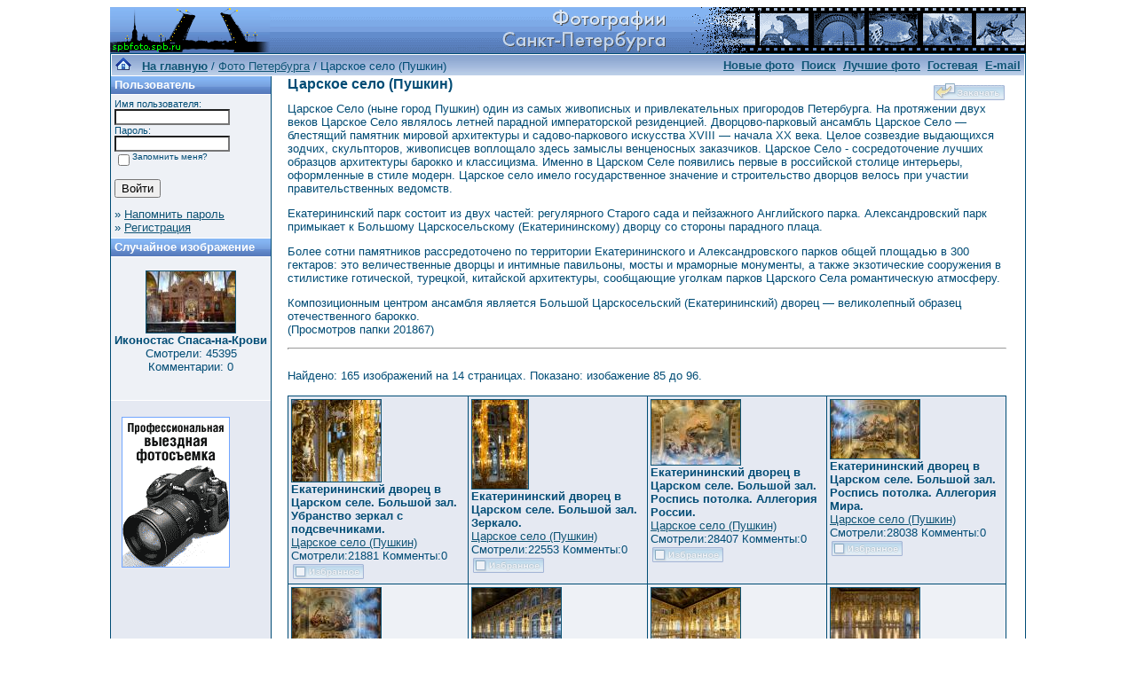

--- FILE ---
content_type: text/html; charset=windows-1251
request_url: http://spbfoto.spb.ru/foto/categories.php?cat_id=28&sessionid=7mhp1320mtuffe4iujh0cvkt73&page=8
body_size: 6328
content:
<title>Царское село&nbsp;(Пушкин). Фото Петербурга. </title>
<!DOCTYPE HTML PUBLIC "-//W3C//DTD HTML 4.01 Transitional//EN">


<html dir="ltr">
<head>
<title>Петербург фото. Банк фотографий Санкт-Петербурга</title>
<meta name="description" content="Фото Петербурга - систематизированный каталог фотографий Санкт-Петербурга и фото его окрестностей: достопримечательности, дворы, события и мероприятия, жанровые фотографии.
Исторические места Петербурга представлены большим количеством интересных фотографий и фотоальбомами: Петропавловская крепость, Эрмитаж, Исаакиевский собор, Юсуповский дворец, Спас-на-Крови, Летний сад, Петергоф, Пушкин, Павловск, памятники и скульптуры и т.д. Фотографии имеют описания и исторические справки. Особый интерес представляют фото категории Питерский жанр, а именно фотоальбом Дворы Петербурга.
Галерея фото питерских дворов. Картинки и открытки СПб. Карта Санкт-Петербурга. Фотосайт и коллекция картинок Петербурга. Скачать красивые фотки города Питер и домов.">
<meta name="keywords" content="фотографии Петербург фото фотогалерея виды Санкт-Петербург Питер фотки сайт фотосайт домов города скачать красивые галерея открытки картинки карта Петербург СПб Ленинград Петропавловка ограда решетка Нева Исаакиевский собор Медный всадник Эрмитаж">
<meta http-equiv="content-type" content="text/html; charset=windows-1251" />
<link rel="stylesheet" href="./templates/blue/style.css" />
</head>
<body bgcolor="#FFFFFF" text="#0F5475" link="#0F5475" vlink="#0F5475" alink="#0F5475">


<table width="1000" border="0" cellspacing="0" cellpadding="0" align="center" background="./templates/blue/images/logo.gif">
  <tr> 
    <td width="1000" height="52"> 
            <table cellpadding="0" cellspacing="0" width="180" height="50" background="./templates/blue/images/logo2.gif" width"180" height="50">
                <tr>
                    <td width="199" align="center">
                        <a href="../../../index.htm">
                        <img border="0" src="./templates/blue/images/spacer.gif" width="178" height="48" alt="Фото Петербурга. На главную страницу"></a></td>
                </tr>
            </table>
    </td>
  </tr>
  <tr> 
    <td class="bordercolor" width="800"> 
      <table width="1000" border="0" cellspacing="1" cellpadding="0">
        <tr> 
          <td class="tablebgcolor"> 
            <table width="738" border="0" cellspacing="1" cellpadding="0">
              <tr> 
                <td height="23"> 
                  <table width="1028" border="0" cellspacing="0" cellpadding="0" background="./templates/blue/images/navbar.gif" height="23">
                    <tr> 
                      <td><img src="./templates/blue/images/spacer.gif" width="4" height="4" alt="" /><span class="clickstream"><a href="./index.php?sessionid=7mhp1320mtuffe4iujh0cvkt73" class="clickstream"><img src="http://spbfoto.spb.ru/foto/home.png" border="0"></a>&nbsp;&nbsp;&nbsp;<a href="./index.php?sessionid=7mhp1320mtuffe4iujh0cvkt73" class="clickstream"><b>На главную</b></a>&nbsp;/&nbsp;<a href="./categories.php?cat_id=1&amp;sessionid=7mhp1320mtuffe4iujh0cvkt73" class="clickstream">Фото Петербурга</a>&nbsp;/&nbsp;Царское село&nbsp;(Пушкин)</span></td>
                      <td align="right">
						<a href="./search.php?search_new_images=1&amp;sessionid=7mhp1320mtuffe4iujh0cvkt73"><b>Новые фото</b></a>&nbsp;
						<a href="./search.php?sessionid=7mhp1320mtuffe4iujh0cvkt73"><b>Поиск</a>&nbsp;
                        <a href="./top.php?sessionid=7mhp1320mtuffe4iujh0cvkt73"><b>Лучшие фото</b></a> 
                        &nbsp;<a href="../gess/">Гостевая</a>&nbsp;&nbsp;<a href="mailto:taruba@yandex.ru">E-mail</a>&nbsp;</b>
					  </td>
                    </tr>
                  </table>
                </td>
              </tr>
            </table>
            <table width="901" border="0" cellspacing="0" cellpadding="0">
              <tr> 
                <td width="180" class="row2" valign="top"> 
                  <table width="180" border="0" cellspacing="0" cellpadding="0">
                    <tr> 
                      <td class="head2" height="20" background="./templates/blue/images/cat.gif"><img src="./templates/blue/images/spacer.gif" alt="" width="4" height="4" />Пользователь</td>
                    </tr>
                    <tr> 
                      <td class="tablebgcolor"><img src="./templates/blue/images/spacer.gif" alt="" width="1" height="1" /></td>
                    </tr>
                    <tr> 
                      <td align="center" class="row1"><table width="100%" border="0" cellpadding="4" cellspacing="0">
  <tr> 
    <td valign="top" align="left"> 
      <form action="./login.php?sessionid=7mhp1320mtuffe4iujh0cvkt73" method="post">
        Имя пользователя:<br />
        <input type="text" size="10" name="user_name" class="logininput" />
        <br />
        Пароль:<br />
        <input type="password" size="10" name="user_password" class="logininput" />
        <br />
        <table border="0" cellspacing="0" cellpadding="0">
          <tr valign="top"> 
            <td><input type="checkbox" name="auto_login" value="1" /></td>
            <td><span class="smalltext">Запомнить меня?</span></td>
          </tr>
        </table>
        <br />
		<input type="submit" value="Войти" />
      </form>
      » <a href="./member.php?action=lostpassword&amp;sessionid=7mhp1320mtuffe4iujh0cvkt73">Напомнить пароль</a><br />
	  » <a href="./register.php?sessionid=7mhp1320mtuffe4iujh0cvkt73">Регистрация</a></td>
  </tr>
</table>
</td>
                    </tr>
                    <tr> 
                      <td class="tablebgcolor"><img src="./templates/blue/images/spacer.gif" alt="" width="1" height="1" /></td>
                    </tr>
                  </table>
				                    <table width="180" border="0" cellspacing="0" cellpadding="0">
                    <tr> 
                      <td class="head2" height="20" background="./templates/blue/images/cat.gif"> <img src="../../default/./templates/blue/images/spacer.gif" alt="" width="4" height="4" />Случайное изображение</td>
                    </tr>
                    <tr> 
                      <td class="tablebgcolor"><img src="../../default/./templates/blue/images/spacer.gif" alt="" width="1" height="1" /></td>
                    </tr>
                    <tr> 
                      <td align="center" class="row1">
					    <br />
                        <a href="./details.php?image_id=998&amp;sessionid=7mhp1320mtuffe4iujh0cvkt73"><img src="./data/thumbnails/27/DSC_4324.jpg" border="1" width="100" height="69" alt="Иконостас Спаса-на-Крови" /></a><br /><b>Иконостас Спаса-на-Крови</b><br />
<a>Смотрели: 45395<br />
Комментарии: 0<br />						<br />
                        <br />
                      </td>
                    </tr>
                    <tr> 
                      <td class="tablebgcolor"><img src="../../default/./templates/blue/images/spacer.gif" alt="" width="1" height="1" /></td>
                    </tr>
                  </table>
				  
<!-- Яндекс.Директ -->
<div id="yandex_ad"></div>
<script type="text/javascript">
(function(w, d, n, s, t) {
w[n] = w[n] || [];
w[n].push(function() {
Ya.Direct.insertInto(36882, "yandex_ad", {
site_charset: "windows-1251",
ad_format: "direct",
font_size: 0.9,
type: "vertical",
limit: 4,
title_font_size: 1,
site_bg_color: "FFFFFF",
header_bg_color: "6699CC",
title_color: "006699",
url_color: "006699",
text_color: "000000",
hover_color: "6699CC",
favicon: true
});
});
t = d.documentElement.firstChild;
s = d.createElement("script");
s.type = "text/javascript";
s.src = "http://an.yandex.ru/system/context.js";
s.setAttribute("async", "true");
t.insertBefore(s, t.firstChild);
})(window, document, "yandex_context_callbacks");
</script>
<br />
                     <table>  
                       <td align="center" valign="center" width="140" height="170" class="row2"> 
<noindex><nofollow><a href="https://fotaru.ru"><img src="https://spbfoto.spb.ru/foto/templates/blue/fotograf.gif" 
title="Профессиональная выездная техническая и предметная фотосъемка" 
alt="Профессиональная выездная техническая и предметная фотосъемка"></a></noindex></nofollow>
                     </table> 


				</td>
                <td width="1" class="bordercolor" valign="top"><img src="./templates/blue/images/spacer.gif" alt="" width="1" height="1" /></td>
                <td width="18" valign="top"><img src="./templates/blue/images/spacer.gif" alt="" width="18" height="18" /></td>
                <td width="710" valign="top">
                  <table width="100%" border="0" cellspacing="0" cellpadding="0">
                    <tr>
                      <td><b class="title"><h1>Царское село&nbsp;(Пушкин)</h1></b></td>
                      <td align="right" valign="bottom"><img src="./templates/blue/images/upload_off.gif" border="0" alt="" /></td>
                    </tr>
                  </table>
                  Царское Село (ныне город Пушкин) один из самых живописных и привлекательных пригородов Петербурга.
На протяжении двух веков Царское Село являлось летней парадной императорской резиденцией.
Дворцово-парковый ансамбль Царское Село — блестящий памятник мировой архитектуры и садово-паркового искусства XVIII — начала XX века. Целое созвездие выдающихся зодчих, скульпторов, живописцев воплощало здесь замыслы венценосных заказчиков. Царское Село - сосредоточение лучших образцов архитектуры барокко и классицизма. Именно в Царском Селе появились первые в российской столице интерьеры, оформленные в стиле модерн.
Царское село  имело государственное значение и строительство дворцов велось при участии правительственных ведомств.<p>
Екатерининский парк состоит из двух частей: регулярного Старого сада и пейзажного Английского парка.
Александровский парк примыкает к Большому Царскосельскому (Екатерининскому) дворцу со стороны парадного плаца.<p/>
<p>Более сотни памятников рассредоточено по территории Екатерининского и Александровского парков общей площадью в 300 гектаров: это величественные дворцы и интимные павильоны, мосты и мраморные монументы, а также экзотические сооружения в стилистике готической, турецкой, китайской архитектуры, сообщающие уголкам парков Царского Села романтическую атмосферу.<p/>
Композиционным центром ансамбля является Большой Царскосельский (Екатерининский) дворец — великолепный образец отечественного барокко. <br> (Просмотров папки 201867) 
                  <hr size="1" />
                  				  <br />
				  Найдено: 165 изображений на 14 страницах. Показано: изобажение 85 до 96.				  <br />
				  <br />
                   
                  				  <table width="810" border="0" cellspacing="0" cellpadding="0">
                    <tr> 
                      <td class="head1"><table width="100%" border="0" cellpadding="3" cellspacing="1">
<tr class="imagerow1">
<td width="25%" valign="top">
<!-- you wish detail page in a small javascript open window, use <a href="./details.php?image_id=1592&amp;sessionid=7mhp1320mtuffe4iujh0cvkt73" onclick="opendetailwindow()" target="detailwindow"><img src="./data/thumbnails/28/DSC_6465.jpg" border="1" width="100" height="92" alt="Екатерининский дворец в Царском селе. Большой зал. Убранство зеркал с подсвечниками." /></a> -->
<a href="./details.php?image_id=1592&amp;sessionid=7mhp1320mtuffe4iujh0cvkt73"><img src="./data/thumbnails/28/DSC_6465.jpg" border="1" width="100" height="92" alt="Екатерининский дворец в Царском селе. Большой зал. Убранство зеркал с подсвечниками." /></a><br />
<b>Екатерининский дворец в Царском селе. Большой зал. Убранство зеркал с подсвечниками.</b>  
<br />
<a href="./categories.php?cat_id=28&amp;sessionid=7mhp1320mtuffe4iujh0cvkt73">Царское село&nbsp;(Пушкин)</a><br />
<a>Смотрели:21881 Комменты:0<br />
<img src="./templates/blue/images/lightbox_off.gif" border="0" alt="" />
</td>
<td width="25%" valign="top">
<!-- you wish detail page in a small javascript open window, use <a href="./details.php?image_id=1588&amp;sessionid=7mhp1320mtuffe4iujh0cvkt73" onclick="opendetailwindow()" target="detailwindow"><img src="./data/thumbnails/28/DSC_6472.jpg" border="1" width="63" height="100" alt="Екатерининский дворец в Царском селе. Большой зал. Зеркало." /></a> -->
<a href="./details.php?image_id=1588&amp;sessionid=7mhp1320mtuffe4iujh0cvkt73"><img src="./data/thumbnails/28/DSC_6472.jpg" border="1" width="63" height="100" alt="Екатерининский дворец в Царском селе. Большой зал. Зеркало." /></a><br />
<b>Екатерининский дворец в Царском селе. Большой зал. Зеркало.</b>  
<br />
<a href="./categories.php?cat_id=28&amp;sessionid=7mhp1320mtuffe4iujh0cvkt73">Царское село&nbsp;(Пушкин)</a><br />
<a>Смотрели:22553 Комменты:0<br />
<img src="./templates/blue/images/lightbox_off.gif" border="0" alt="" />
</td>
<td width="25%" valign="top">
<!-- you wish detail page in a small javascript open window, use <a href="./details.php?image_id=1555&amp;sessionid=7mhp1320mtuffe4iujh0cvkt73" onclick="opendetailwindow()" target="detailwindow"><img src="./data/thumbnails/28/DSC_6549.jpg" border="1" width="100" height="73" alt="Екатерининский дворец в Царском селе. Большой зал. Роспись потолка. Аллегория России." /></a> -->
<a href="./details.php?image_id=1555&amp;sessionid=7mhp1320mtuffe4iujh0cvkt73"><img src="./data/thumbnails/28/DSC_6549.jpg" border="1" width="100" height="73" alt="Екатерининский дворец в Царском селе. Большой зал. Роспись потолка. Аллегория России." /></a><br />
<b>Екатерининский дворец в Царском селе. Большой зал. Роспись потолка. Аллегория России.</b>  
<br />
<a href="./categories.php?cat_id=28&amp;sessionid=7mhp1320mtuffe4iujh0cvkt73">Царское село&nbsp;(Пушкин)</a><br />
<a>Смотрели:28407 Комменты:0<br />
<img src="./templates/blue/images/lightbox_off.gif" border="0" alt="" />
</td>
<td width="25%" valign="top">
<!-- you wish detail page in a small javascript open window, use <a href="./details.php?image_id=1554&amp;sessionid=7mhp1320mtuffe4iujh0cvkt73" onclick="opendetailwindow()" target="detailwindow"><img src="./data/thumbnails/28/DSC_6428.jpg" border="1" width="100" height="66" alt="Екатерининский дворец в Царском селе. Большой зал. Роспись потолка. Аллегория Мира." /></a> -->
<a href="./details.php?image_id=1554&amp;sessionid=7mhp1320mtuffe4iujh0cvkt73"><img src="./data/thumbnails/28/DSC_6428.jpg" border="1" width="100" height="66" alt="Екатерининский дворец в Царском селе. Большой зал. Роспись потолка. Аллегория Мира." /></a><br />
<b>Екатерининский дворец в Царском селе. Большой зал. Роспись потолка. Аллегория Мира.</b>  
<br />
<a href="./categories.php?cat_id=28&amp;sessionid=7mhp1320mtuffe4iujh0cvkt73">Царское село&nbsp;(Пушкин)</a><br />
<a>Смотрели:28038 Комменты:0<br />
<img src="./templates/blue/images/lightbox_off.gif" border="0" alt="" />
</td>
</tr>
<tr class="imagerow2">
<td width="25%" valign="top">
<!-- you wish detail page in a small javascript open window, use <a href="./details.php?image_id=1587&amp;sessionid=7mhp1320mtuffe4iujh0cvkt73" onclick="opendetailwindow()" target="detailwindow"><img src="./data/thumbnails/28/DSC_6444.jpg" border="1" width="100" height="69" alt="Екатерининский дворец в Царском селе. Большой зал. Роспись потолка. Аллегория Победы." /></a> -->
<a href="./details.php?image_id=1587&amp;sessionid=7mhp1320mtuffe4iujh0cvkt73"><img src="./data/thumbnails/28/DSC_6444.jpg" border="1" width="100" height="69" alt="Екатерининский дворец в Царском селе. Большой зал. Роспись потолка. Аллегория Победы." /></a><br />
<b>Екатерининский дворец в Царском селе. Большой зал. Роспись потолка. Аллегория Победы.</b>  
<br />
<a href="./categories.php?cat_id=28&amp;sessionid=7mhp1320mtuffe4iujh0cvkt73">Царское село&nbsp;(Пушкин)</a><br />
<a>Смотрели:27687 Комменты:0<br />
<img src="./templates/blue/images/lightbox_off.gif" border="0" alt="" />
</td>
<td width="25%" valign="top">
<!-- you wish detail page in a small javascript open window, use <a href="./details.php?image_id=1589&amp;sessionid=7mhp1320mtuffe4iujh0cvkt73" onclick="opendetailwindow()" target="detailwindow"><img src="./data/thumbnails/28/DSC_6471.jpg" border="1" width="100" height="78" alt="Екатерининский дворец в Царском селе. Большой зал. Стена зала." /></a> -->
<a href="./details.php?image_id=1589&amp;sessionid=7mhp1320mtuffe4iujh0cvkt73"><img src="./data/thumbnails/28/DSC_6471.jpg" border="1" width="100" height="78" alt="Екатерининский дворец в Царском селе. Большой зал. Стена зала." /></a><br />
<b>Екатерининский дворец в Царском селе. Большой зал. Стена зала.</b>  
<br />
<a href="./categories.php?cat_id=28&amp;sessionid=7mhp1320mtuffe4iujh0cvkt73">Царское село&nbsp;(Пушкин)</a><br />
<a>Смотрели:23748 Комменты:0<br />
<img src="./templates/blue/images/lightbox_off.gif" border="0" alt="" />
</td>
<td width="25%" valign="top">
<!-- you wish detail page in a small javascript open window, use <a href="./details.php?image_id=1590&amp;sessionid=7mhp1320mtuffe4iujh0cvkt73" onclick="opendetailwindow()" target="detailwindow"><img src="./data/thumbnails/28/DSC_6424.jpg" border="1" width="100" height="74" alt="Екатерининский дворец в Царском селе. Большой зал. Фрагмент  зала." /></a> -->
<a href="./details.php?image_id=1590&amp;sessionid=7mhp1320mtuffe4iujh0cvkt73"><img src="./data/thumbnails/28/DSC_6424.jpg" border="1" width="100" height="74" alt="Екатерининский дворец в Царском селе. Большой зал. Фрагмент  зала." /></a><br />
<b>Екатерининский дворец в Царском селе. Большой зал. Фрагмент  зала.</b>  
<br />
<a href="./categories.php?cat_id=28&amp;sessionid=7mhp1320mtuffe4iujh0cvkt73">Царское село&nbsp;(Пушкин)</a><br />
<a>Смотрели:22695 Комменты:0<br />
<img src="./templates/blue/images/lightbox_off.gif" border="0" alt="" />
</td>
<td width="25%" valign="top">
<!-- you wish detail page in a small javascript open window, use <a href="./details.php?image_id=1591&amp;sessionid=7mhp1320mtuffe4iujh0cvkt73" onclick="opendetailwindow()" target="detailwindow"><img src="./data/thumbnails/28/DSC_6469.jpg" border="1" width="100" height="63" alt="Екатерининский дворец в Царском селе. Большой зал. Фрагмент  зала с дверями." /></a> -->
<a href="./details.php?image_id=1591&amp;sessionid=7mhp1320mtuffe4iujh0cvkt73"><img src="./data/thumbnails/28/DSC_6469.jpg" border="1" width="100" height="63" alt="Екатерининский дворец в Царском селе. Большой зал. Фрагмент  зала с дверями." /></a><br />
<b>Екатерининский дворец в Царском селе. Большой зал. Фрагмент  зала с дверями.</b>  
<br />
<a href="./categories.php?cat_id=28&amp;sessionid=7mhp1320mtuffe4iujh0cvkt73">Царское село&nbsp;(Пушкин)</a><br />
<a>Смотрели:23391 Комменты:0<br />
<img src="./templates/blue/images/lightbox_off.gif" border="0" alt="" />
</td>
</tr>
<tr class="imagerow1">
<td width="25%" valign="top">
<!-- you wish detail page in a small javascript open window, use <a href="./details.php?image_id=1553&amp;sessionid=7mhp1320mtuffe4iujh0cvkt73" onclick="opendetailwindow()" target="detailwindow"><img src="./data/thumbnails/28/DSC_6436.jpg" border="1" width="100" height="54" alt="Екатерининский дворец в Царском селе. Парадный приемный зал." /></a> -->
<a href="./details.php?image_id=1553&amp;sessionid=7mhp1320mtuffe4iujh0cvkt73"><img src="./data/thumbnails/28/DSC_6436.jpg" border="1" width="100" height="54" alt="Екатерининский дворец в Царском селе. Парадный приемный зал." /></a><br />
<b>Екатерининский дворец в Царском селе. Парадный приемный зал.</b>  
<br />
<a href="./categories.php?cat_id=28&amp;sessionid=7mhp1320mtuffe4iujh0cvkt73">Царское село&nbsp;(Пушкин)</a><br />
<a>Смотрели:31824 Комменты:0<br />
<img src="./templates/blue/images/lightbox_off.gif" border="0" alt="" />
</td>
<td width="25%" valign="top">
<!-- you wish detail page in a small javascript open window, use <a href="./details.php?image_id=1603&amp;sessionid=7mhp1320mtuffe4iujh0cvkt73" onclick="opendetailwindow()" target="detailwindow"><img src="./data/thumbnails/28/DSC_6421.jpg" border="1" width="100" height="76" alt="Екатерининский дворец в Царском селе. Парадная лестница. Просыпающийся Ангел." /></a> -->
<a href="./details.php?image_id=1603&amp;sessionid=7mhp1320mtuffe4iujh0cvkt73"><img src="./data/thumbnails/28/DSC_6421.jpg" border="1" width="100" height="76" alt="Екатерининский дворец в Царском селе. Парадная лестница. Просыпающийся Ангел." /></a><br />
<b>Екатерининский дворец в Царском селе. Парадная лестница. Просыпающийся Ангел.</b>  
<br />
<a href="./categories.php?cat_id=28&amp;sessionid=7mhp1320mtuffe4iujh0cvkt73">Царское село&nbsp;(Пушкин)</a><br />
<a>Смотрели:26997 Комменты:0<br />
<img src="./templates/blue/images/lightbox_off.gif" border="0" alt="" />
</td>
<td width="25%" valign="top">
<!-- you wish detail page in a small javascript open window, use <a href="./details.php?image_id=1552&amp;sessionid=7mhp1320mtuffe4iujh0cvkt73" onclick="opendetailwindow()" target="detailwindow"><img src="./data/thumbnails/28/DSC_6412.jpg" border="1" width="100" height="76" alt="Екатерининский дворец в Царском селе. Парадная лестница. Барометр." /></a> -->
<a href="./details.php?image_id=1552&amp;sessionid=7mhp1320mtuffe4iujh0cvkt73"><img src="./data/thumbnails/28/DSC_6412.jpg" border="1" width="100" height="76" alt="Екатерининский дворец в Царском селе. Парадная лестница. Барометр." /></a><br />
<b>Екатерининский дворец в Царском селе. Парадная лестница. Барометр.</b>  
<br />
<a href="./categories.php?cat_id=28&amp;sessionid=7mhp1320mtuffe4iujh0cvkt73">Царское село&nbsp;(Пушкин)</a><br />
<a>Смотрели:23879 Комменты:0<br />
<img src="./templates/blue/images/lightbox_off.gif" border="0" alt="" />
</td>
<td width="25%" valign="top">
<!-- you wish detail page in a small javascript open window, use <a href="./details.php?image_id=1596&amp;sessionid=7mhp1320mtuffe4iujh0cvkt73" onclick="opendetailwindow()" target="detailwindow"><img src="./data/thumbnails/28/DSC_6411.jpg" border="1" width="100" height="66" alt="Екатерининский дворец в Царском селе. Парадная лестница. Часть." /></a> -->
<a href="./details.php?image_id=1596&amp;sessionid=7mhp1320mtuffe4iujh0cvkt73"><img src="./data/thumbnails/28/DSC_6411.jpg" border="1" width="100" height="66" alt="Екатерининский дворец в Царском селе. Парадная лестница. Часть." /></a><br />
<b>Екатерининский дворец в Царском селе. Парадная лестница. Часть.</b>  
<br />
<a href="./categories.php?cat_id=28&amp;sessionid=7mhp1320mtuffe4iujh0cvkt73">Царское село&nbsp;(Пушкин)</a><br />
<a>Смотрели:23916 Комменты:0<br />
<img src="./templates/blue/images/lightbox_off.gif" border="0" alt="" />
</td>
</tr>
</table>
</td>
                    </tr>
                  </table>
				                    <br />
				  <a href="categories.php?cat_id=28&amp;sessionid=7mhp1320mtuffe4iujh0cvkt73&amp;page=1" class="paging">&laquo; Первая страница</a>&nbsp;&nbsp;<a href="categories.php?cat_id=28&amp;sessionid=7mhp1320mtuffe4iujh0cvkt73&amp;page=7" class="paging">&laquo;</a>&nbsp;&nbsp;<a href="categories.php?cat_id=28&amp;sessionid=7mhp1320mtuffe4iujh0cvkt73&amp;page=1" class="paging">1</a>&nbsp;&nbsp;<a href="categories.php?cat_id=28&amp;sessionid=7mhp1320mtuffe4iujh0cvkt73&amp;page=2" class="paging">2</a>&nbsp;&nbsp;<a href="categories.php?cat_id=28&amp;sessionid=7mhp1320mtuffe4iujh0cvkt73&amp;page=3" class="paging">3</a>&nbsp;&nbsp;<a href="categories.php?cat_id=28&amp;sessionid=7mhp1320mtuffe4iujh0cvkt73&amp;page=4" class="paging">4</a>&nbsp;&nbsp;<a href="categories.php?cat_id=28&amp;sessionid=7mhp1320mtuffe4iujh0cvkt73&amp;page=5" class="paging">5</a>&nbsp;&nbsp;<a href="categories.php?cat_id=28&amp;sessionid=7mhp1320mtuffe4iujh0cvkt73&amp;page=6" class="paging">6</a>&nbsp;&nbsp;<a href="categories.php?cat_id=28&amp;sessionid=7mhp1320mtuffe4iujh0cvkt73&amp;page=7" class="paging">7</a>&nbsp;&nbsp;<b class="pagingon">8</b>&nbsp;&nbsp;<a href="categories.php?cat_id=28&amp;sessionid=7mhp1320mtuffe4iujh0cvkt73&amp;page=9" class="paging">9</a>&nbsp;&nbsp;<a href="categories.php?cat_id=28&amp;sessionid=7mhp1320mtuffe4iujh0cvkt73&amp;page=10" class="paging">10</a>&nbsp;&nbsp;<a href="categories.php?cat_id=28&amp;sessionid=7mhp1320mtuffe4iujh0cvkt73&amp;page=11" class="paging">11</a>&nbsp;&nbsp;<a href="categories.php?cat_id=28&amp;sessionid=7mhp1320mtuffe4iujh0cvkt73&amp;page=12" class="paging">12</a>&nbsp;&nbsp;<a href="categories.php?cat_id=28&amp;sessionid=7mhp1320mtuffe4iujh0cvkt73&amp;page=13" class="paging">13</a>&nbsp;&nbsp;<a href="categories.php?cat_id=28&amp;sessionid=7mhp1320mtuffe4iujh0cvkt73&amp;page=14" class="paging">14</a>&nbsp;&nbsp;<a href="categories.php?cat_id=28&amp;sessionid=7mhp1320mtuffe4iujh0cvkt73&amp;page=9" class="paging">&raquo;</a>&nbsp;&nbsp;<a href="categories.php?cat_id=28&amp;sessionid=7mhp1320mtuffe4iujh0cvkt73&amp;page=14" class="paging">Последняя страница &raquo;</a>				  <br />
				  <br />
                  <table width="100%" border="0" cellspacing="0" cellpadding="0">
                    <tr> 
                      <td><form method="post" name="jumpbox" action="./categories.php?sessionid=7mhp1320mtuffe4iujh0cvkt73">
  <table border="0" cellspacing="0" cellpadding="0">
    <tr> 
      <td valign="bottom">
<select name="cat_id" onchange="if (this.options[this.selectedIndex].value != 0){ forms['jumpbox'].submit() }" class="categoryselect">
<option value="0">Выберите категорию</option>
<option value="0">-------------------------------</option>
<option value="1" class="dropdownmarker">Фото Петербурга</option>
<option value="3">-- Петропавловская крепость</option>
<option value="2">-- Исаакиевский собор</option>
<option value="32">-- Эрмитаж</option>
<option value="40">---- Рыцарский зал Эрмитажа</option>
<option value="41">---- Египетский зал Эрмитажа</option>
<option value="42">---- Греческий зал Эрмитажа</option>
<option value="43">---- Зал Кановы. Эрмитаж</option>
<option value="45">---- Площадка Парадной лестницы Эрмитажа</option>
<option value="46">---- Интерьеры Эрмитажа и Зимнего дворца</option>
<option value="19">-- Юсуповский дворец</option>
<option value="27">-- Спас-на-Крови</option>
<option value="39">-- Русский музей</option>
<option value="33">-- Летний&nbsp;сад</option>
<option value="13">-- Петергоф (Петродворец)</option>
<option value="28" selected="selected">-- Царское село&nbsp;(Пушкин)</option>
<option value="29">-- Павловск</option>
<option value="4">-- Памятники Санкт-Петербурга</option>
<option value="15">---- Медный всадник</option>
<option value="12">-- Решетки и ограды</option>
<option value="5" class="dropdownmarker">События, мероприятия</option>
<option value="9">-- Карнавалы</option>
<option value="7">-- Песчаный фестиваль</option>
<option value="8">-- Ледовый фестиваль</option>
<option value="35" class="dropdownmarker">3D сферические панорамы Петербурга</option>
<option value="6" class="dropdownmarker">Питерский жанр</option>
<option value="11">-- Дворы Петербурга</option>
<option value="10">-- Питерские затылки</option>
<option value="24">-- Фонари&nbsp;Петербурга</option>
<option value="16" class="dropdownmarker">Остальные фото</option>
<option value="17">-- Интересный ракурс</option>
<option value="36">-- Интерьеры</option>
<option value="37">---- Интерьеры простые</option>
<option value="38">---- Панорамные интерьеры</option>
</select>
</td>
      <td valign="top"> 
        <input type="submit" value="Перейти" />
      </td>
    </tr>
  </table>
</form>
</td>
                      <td align="right"><form method="post" action="categories.php?cat_id=28&amp;page=8&amp;sessionid=7mhp1320mtuffe4iujh0cvkt73">
  <table border="0" cellspacing="0" cellpadding="0">
    <tr> 
      <td>Изображений на страницу:&nbsp;</td>
      <td>
<select name="setperpage" class="setperpageselect">
<option value="4">4</option>
<option value="8">8</option>
<option value="12" selected="selected">12</option>
<option value="16">16</option>
<option value="20">20</option>
<option value="24">24</option>
<option value="28">28</option>
<option value="32">32</option>
<option value="36">36</option>
<option value="40">40</option>
</select>
<input type="hidden" name="cat_id" value="28" />
</td>
      <td> 
        <input type="submit" value="Перейти" name="submit" />
      </td>
    </tr>
  </table>
</form>
</td>
                    </tr>
                  </table>
                  <p>&nbsp;</p>
				</td>
                <td width="19" valign="top"><img src="./templates/blue/images/spacer.gif" alt="" width="19" height="19" /></td>
              </tr>
            </table>
          </td>
        </tr>
      </table>
    </td>
  </tr>
</table>
<style type="text/css">
<!--
.style1 {
	font-family: Arial, Helvetica, sans-serif;
	font-size: 9px;
}
-->
</style>
<style>
.ssill {
position:absolute;
left:-9999px;
}
</style>
<p></p>
<p align="center">
<table width="1000" border="0" cellpadding="5">
  <tr>
    <th width="250" valign="bottom" scope="col" ><span class="style1">Партнеры сайта:</span></th>
    <th width="460" scope="col"><span class="style1">Copyright &copy; 2002-2026 <a href="mailto:taruba@yandex.ru"><b>Rustam Taychinov</b><a/> <br/>
Powered by FORimages Copyright <br />
&copy; 2002 FORhomepages.de<br />
</a></th>
    <th width="250" valign="bottom" scope="col"><span class="style1">Объявления:</span></th>
  </tr>
  
  <tr>
    <td width="250" valign="top" rowspan="2"><p align="center">
    <script type="text/javascript">
<!--
var _acic=;(function(){var e=document.createElement("script");e.type="text/javascript";e.async=true;e.src="https://www.acint.net/aci.js";var t=document.getElementsByTagName("script")[0];t.parentNode.insertBefore(e,t)})()
//-->
</script>    </td>
    <td width="460"><p align="center"><NOINDEX><nofollow><a href="http://FishingPiter.ru"><img src="banner.gif" alt="Рыбалка в Питере" title="Рыбалка в Питере" border="0" width="460" height="60" /></a></nofollow></NOINDEX></p>    </td>
    <td width="250" valign="top" rowspan="2"><p align="center">
        </td>
  </tr>
  <tr>
    <td><div align="center">
          </div></td>
  </tr>
</table>
<!-- Yandex.Metrika counter -->
<script type="text/javascript">
(function (d, w, c) {
    (w[c] = w[c] || []).push(function() {
        try {
            w.yaCounter25464668 = new Ya.Metrika({id:25464668,
                    clickmap:true,
                    trackLinks:true,
                    accurateTrackBounce:true});
        } catch(e) { }
    });

    var n = d.getElementsByTagName("script")[0],
        s = d.createElement("script"),
        f = function () { n.parentNode.insertBefore(s, n); };
    s.type = "text/javascript";
    s.async = true;
    s.src = (d.location.protocol == "https:" ? "https:" : "http:") + "//mc.yandex.ru/metrika/watch.js";

    if (w.opera == "[object Opera]") {
        d.addEventListener("DOMContentLoaded", f, false);
    } else { f(); }
})(document, window, "yandex_metrika_callbacks");
</script>

<!-- /Yandex.Metrika counter -->


</body>
</html>